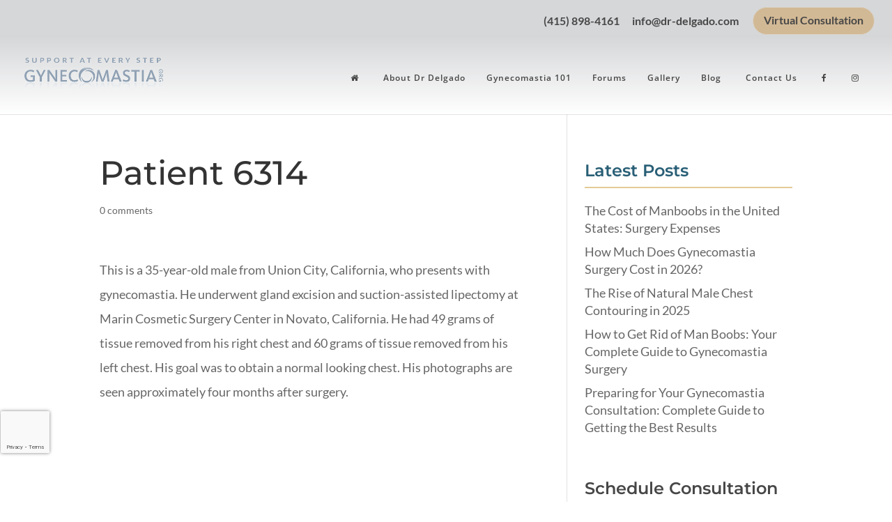

--- FILE ---
content_type: text/html; charset=utf-8
request_url: https://www.google.com/recaptcha/api2/anchor?ar=1&k=6LepkFArAAAAAFEA9A1WjlrCUi56hcisd-5cr2Bp&co=aHR0cHM6Ly93d3cuZ3luZWNvbWFzdGlhLm9yZzo0NDM.&hl=en&v=PoyoqOPhxBO7pBk68S4YbpHZ&size=invisible&anchor-ms=20000&execute-ms=30000&cb=pamrcvo15ooy
body_size: 48975
content:
<!DOCTYPE HTML><html dir="ltr" lang="en"><head><meta http-equiv="Content-Type" content="text/html; charset=UTF-8">
<meta http-equiv="X-UA-Compatible" content="IE=edge">
<title>reCAPTCHA</title>
<style type="text/css">
/* cyrillic-ext */
@font-face {
  font-family: 'Roboto';
  font-style: normal;
  font-weight: 400;
  font-stretch: 100%;
  src: url(//fonts.gstatic.com/s/roboto/v48/KFO7CnqEu92Fr1ME7kSn66aGLdTylUAMa3GUBHMdazTgWw.woff2) format('woff2');
  unicode-range: U+0460-052F, U+1C80-1C8A, U+20B4, U+2DE0-2DFF, U+A640-A69F, U+FE2E-FE2F;
}
/* cyrillic */
@font-face {
  font-family: 'Roboto';
  font-style: normal;
  font-weight: 400;
  font-stretch: 100%;
  src: url(//fonts.gstatic.com/s/roboto/v48/KFO7CnqEu92Fr1ME7kSn66aGLdTylUAMa3iUBHMdazTgWw.woff2) format('woff2');
  unicode-range: U+0301, U+0400-045F, U+0490-0491, U+04B0-04B1, U+2116;
}
/* greek-ext */
@font-face {
  font-family: 'Roboto';
  font-style: normal;
  font-weight: 400;
  font-stretch: 100%;
  src: url(//fonts.gstatic.com/s/roboto/v48/KFO7CnqEu92Fr1ME7kSn66aGLdTylUAMa3CUBHMdazTgWw.woff2) format('woff2');
  unicode-range: U+1F00-1FFF;
}
/* greek */
@font-face {
  font-family: 'Roboto';
  font-style: normal;
  font-weight: 400;
  font-stretch: 100%;
  src: url(//fonts.gstatic.com/s/roboto/v48/KFO7CnqEu92Fr1ME7kSn66aGLdTylUAMa3-UBHMdazTgWw.woff2) format('woff2');
  unicode-range: U+0370-0377, U+037A-037F, U+0384-038A, U+038C, U+038E-03A1, U+03A3-03FF;
}
/* math */
@font-face {
  font-family: 'Roboto';
  font-style: normal;
  font-weight: 400;
  font-stretch: 100%;
  src: url(//fonts.gstatic.com/s/roboto/v48/KFO7CnqEu92Fr1ME7kSn66aGLdTylUAMawCUBHMdazTgWw.woff2) format('woff2');
  unicode-range: U+0302-0303, U+0305, U+0307-0308, U+0310, U+0312, U+0315, U+031A, U+0326-0327, U+032C, U+032F-0330, U+0332-0333, U+0338, U+033A, U+0346, U+034D, U+0391-03A1, U+03A3-03A9, U+03B1-03C9, U+03D1, U+03D5-03D6, U+03F0-03F1, U+03F4-03F5, U+2016-2017, U+2034-2038, U+203C, U+2040, U+2043, U+2047, U+2050, U+2057, U+205F, U+2070-2071, U+2074-208E, U+2090-209C, U+20D0-20DC, U+20E1, U+20E5-20EF, U+2100-2112, U+2114-2115, U+2117-2121, U+2123-214F, U+2190, U+2192, U+2194-21AE, U+21B0-21E5, U+21F1-21F2, U+21F4-2211, U+2213-2214, U+2216-22FF, U+2308-230B, U+2310, U+2319, U+231C-2321, U+2336-237A, U+237C, U+2395, U+239B-23B7, U+23D0, U+23DC-23E1, U+2474-2475, U+25AF, U+25B3, U+25B7, U+25BD, U+25C1, U+25CA, U+25CC, U+25FB, U+266D-266F, U+27C0-27FF, U+2900-2AFF, U+2B0E-2B11, U+2B30-2B4C, U+2BFE, U+3030, U+FF5B, U+FF5D, U+1D400-1D7FF, U+1EE00-1EEFF;
}
/* symbols */
@font-face {
  font-family: 'Roboto';
  font-style: normal;
  font-weight: 400;
  font-stretch: 100%;
  src: url(//fonts.gstatic.com/s/roboto/v48/KFO7CnqEu92Fr1ME7kSn66aGLdTylUAMaxKUBHMdazTgWw.woff2) format('woff2');
  unicode-range: U+0001-000C, U+000E-001F, U+007F-009F, U+20DD-20E0, U+20E2-20E4, U+2150-218F, U+2190, U+2192, U+2194-2199, U+21AF, U+21E6-21F0, U+21F3, U+2218-2219, U+2299, U+22C4-22C6, U+2300-243F, U+2440-244A, U+2460-24FF, U+25A0-27BF, U+2800-28FF, U+2921-2922, U+2981, U+29BF, U+29EB, U+2B00-2BFF, U+4DC0-4DFF, U+FFF9-FFFB, U+10140-1018E, U+10190-1019C, U+101A0, U+101D0-101FD, U+102E0-102FB, U+10E60-10E7E, U+1D2C0-1D2D3, U+1D2E0-1D37F, U+1F000-1F0FF, U+1F100-1F1AD, U+1F1E6-1F1FF, U+1F30D-1F30F, U+1F315, U+1F31C, U+1F31E, U+1F320-1F32C, U+1F336, U+1F378, U+1F37D, U+1F382, U+1F393-1F39F, U+1F3A7-1F3A8, U+1F3AC-1F3AF, U+1F3C2, U+1F3C4-1F3C6, U+1F3CA-1F3CE, U+1F3D4-1F3E0, U+1F3ED, U+1F3F1-1F3F3, U+1F3F5-1F3F7, U+1F408, U+1F415, U+1F41F, U+1F426, U+1F43F, U+1F441-1F442, U+1F444, U+1F446-1F449, U+1F44C-1F44E, U+1F453, U+1F46A, U+1F47D, U+1F4A3, U+1F4B0, U+1F4B3, U+1F4B9, U+1F4BB, U+1F4BF, U+1F4C8-1F4CB, U+1F4D6, U+1F4DA, U+1F4DF, U+1F4E3-1F4E6, U+1F4EA-1F4ED, U+1F4F7, U+1F4F9-1F4FB, U+1F4FD-1F4FE, U+1F503, U+1F507-1F50B, U+1F50D, U+1F512-1F513, U+1F53E-1F54A, U+1F54F-1F5FA, U+1F610, U+1F650-1F67F, U+1F687, U+1F68D, U+1F691, U+1F694, U+1F698, U+1F6AD, U+1F6B2, U+1F6B9-1F6BA, U+1F6BC, U+1F6C6-1F6CF, U+1F6D3-1F6D7, U+1F6E0-1F6EA, U+1F6F0-1F6F3, U+1F6F7-1F6FC, U+1F700-1F7FF, U+1F800-1F80B, U+1F810-1F847, U+1F850-1F859, U+1F860-1F887, U+1F890-1F8AD, U+1F8B0-1F8BB, U+1F8C0-1F8C1, U+1F900-1F90B, U+1F93B, U+1F946, U+1F984, U+1F996, U+1F9E9, U+1FA00-1FA6F, U+1FA70-1FA7C, U+1FA80-1FA89, U+1FA8F-1FAC6, U+1FACE-1FADC, U+1FADF-1FAE9, U+1FAF0-1FAF8, U+1FB00-1FBFF;
}
/* vietnamese */
@font-face {
  font-family: 'Roboto';
  font-style: normal;
  font-weight: 400;
  font-stretch: 100%;
  src: url(//fonts.gstatic.com/s/roboto/v48/KFO7CnqEu92Fr1ME7kSn66aGLdTylUAMa3OUBHMdazTgWw.woff2) format('woff2');
  unicode-range: U+0102-0103, U+0110-0111, U+0128-0129, U+0168-0169, U+01A0-01A1, U+01AF-01B0, U+0300-0301, U+0303-0304, U+0308-0309, U+0323, U+0329, U+1EA0-1EF9, U+20AB;
}
/* latin-ext */
@font-face {
  font-family: 'Roboto';
  font-style: normal;
  font-weight: 400;
  font-stretch: 100%;
  src: url(//fonts.gstatic.com/s/roboto/v48/KFO7CnqEu92Fr1ME7kSn66aGLdTylUAMa3KUBHMdazTgWw.woff2) format('woff2');
  unicode-range: U+0100-02BA, U+02BD-02C5, U+02C7-02CC, U+02CE-02D7, U+02DD-02FF, U+0304, U+0308, U+0329, U+1D00-1DBF, U+1E00-1E9F, U+1EF2-1EFF, U+2020, U+20A0-20AB, U+20AD-20C0, U+2113, U+2C60-2C7F, U+A720-A7FF;
}
/* latin */
@font-face {
  font-family: 'Roboto';
  font-style: normal;
  font-weight: 400;
  font-stretch: 100%;
  src: url(//fonts.gstatic.com/s/roboto/v48/KFO7CnqEu92Fr1ME7kSn66aGLdTylUAMa3yUBHMdazQ.woff2) format('woff2');
  unicode-range: U+0000-00FF, U+0131, U+0152-0153, U+02BB-02BC, U+02C6, U+02DA, U+02DC, U+0304, U+0308, U+0329, U+2000-206F, U+20AC, U+2122, U+2191, U+2193, U+2212, U+2215, U+FEFF, U+FFFD;
}
/* cyrillic-ext */
@font-face {
  font-family: 'Roboto';
  font-style: normal;
  font-weight: 500;
  font-stretch: 100%;
  src: url(//fonts.gstatic.com/s/roboto/v48/KFO7CnqEu92Fr1ME7kSn66aGLdTylUAMa3GUBHMdazTgWw.woff2) format('woff2');
  unicode-range: U+0460-052F, U+1C80-1C8A, U+20B4, U+2DE0-2DFF, U+A640-A69F, U+FE2E-FE2F;
}
/* cyrillic */
@font-face {
  font-family: 'Roboto';
  font-style: normal;
  font-weight: 500;
  font-stretch: 100%;
  src: url(//fonts.gstatic.com/s/roboto/v48/KFO7CnqEu92Fr1ME7kSn66aGLdTylUAMa3iUBHMdazTgWw.woff2) format('woff2');
  unicode-range: U+0301, U+0400-045F, U+0490-0491, U+04B0-04B1, U+2116;
}
/* greek-ext */
@font-face {
  font-family: 'Roboto';
  font-style: normal;
  font-weight: 500;
  font-stretch: 100%;
  src: url(//fonts.gstatic.com/s/roboto/v48/KFO7CnqEu92Fr1ME7kSn66aGLdTylUAMa3CUBHMdazTgWw.woff2) format('woff2');
  unicode-range: U+1F00-1FFF;
}
/* greek */
@font-face {
  font-family: 'Roboto';
  font-style: normal;
  font-weight: 500;
  font-stretch: 100%;
  src: url(//fonts.gstatic.com/s/roboto/v48/KFO7CnqEu92Fr1ME7kSn66aGLdTylUAMa3-UBHMdazTgWw.woff2) format('woff2');
  unicode-range: U+0370-0377, U+037A-037F, U+0384-038A, U+038C, U+038E-03A1, U+03A3-03FF;
}
/* math */
@font-face {
  font-family: 'Roboto';
  font-style: normal;
  font-weight: 500;
  font-stretch: 100%;
  src: url(//fonts.gstatic.com/s/roboto/v48/KFO7CnqEu92Fr1ME7kSn66aGLdTylUAMawCUBHMdazTgWw.woff2) format('woff2');
  unicode-range: U+0302-0303, U+0305, U+0307-0308, U+0310, U+0312, U+0315, U+031A, U+0326-0327, U+032C, U+032F-0330, U+0332-0333, U+0338, U+033A, U+0346, U+034D, U+0391-03A1, U+03A3-03A9, U+03B1-03C9, U+03D1, U+03D5-03D6, U+03F0-03F1, U+03F4-03F5, U+2016-2017, U+2034-2038, U+203C, U+2040, U+2043, U+2047, U+2050, U+2057, U+205F, U+2070-2071, U+2074-208E, U+2090-209C, U+20D0-20DC, U+20E1, U+20E5-20EF, U+2100-2112, U+2114-2115, U+2117-2121, U+2123-214F, U+2190, U+2192, U+2194-21AE, U+21B0-21E5, U+21F1-21F2, U+21F4-2211, U+2213-2214, U+2216-22FF, U+2308-230B, U+2310, U+2319, U+231C-2321, U+2336-237A, U+237C, U+2395, U+239B-23B7, U+23D0, U+23DC-23E1, U+2474-2475, U+25AF, U+25B3, U+25B7, U+25BD, U+25C1, U+25CA, U+25CC, U+25FB, U+266D-266F, U+27C0-27FF, U+2900-2AFF, U+2B0E-2B11, U+2B30-2B4C, U+2BFE, U+3030, U+FF5B, U+FF5D, U+1D400-1D7FF, U+1EE00-1EEFF;
}
/* symbols */
@font-face {
  font-family: 'Roboto';
  font-style: normal;
  font-weight: 500;
  font-stretch: 100%;
  src: url(//fonts.gstatic.com/s/roboto/v48/KFO7CnqEu92Fr1ME7kSn66aGLdTylUAMaxKUBHMdazTgWw.woff2) format('woff2');
  unicode-range: U+0001-000C, U+000E-001F, U+007F-009F, U+20DD-20E0, U+20E2-20E4, U+2150-218F, U+2190, U+2192, U+2194-2199, U+21AF, U+21E6-21F0, U+21F3, U+2218-2219, U+2299, U+22C4-22C6, U+2300-243F, U+2440-244A, U+2460-24FF, U+25A0-27BF, U+2800-28FF, U+2921-2922, U+2981, U+29BF, U+29EB, U+2B00-2BFF, U+4DC0-4DFF, U+FFF9-FFFB, U+10140-1018E, U+10190-1019C, U+101A0, U+101D0-101FD, U+102E0-102FB, U+10E60-10E7E, U+1D2C0-1D2D3, U+1D2E0-1D37F, U+1F000-1F0FF, U+1F100-1F1AD, U+1F1E6-1F1FF, U+1F30D-1F30F, U+1F315, U+1F31C, U+1F31E, U+1F320-1F32C, U+1F336, U+1F378, U+1F37D, U+1F382, U+1F393-1F39F, U+1F3A7-1F3A8, U+1F3AC-1F3AF, U+1F3C2, U+1F3C4-1F3C6, U+1F3CA-1F3CE, U+1F3D4-1F3E0, U+1F3ED, U+1F3F1-1F3F3, U+1F3F5-1F3F7, U+1F408, U+1F415, U+1F41F, U+1F426, U+1F43F, U+1F441-1F442, U+1F444, U+1F446-1F449, U+1F44C-1F44E, U+1F453, U+1F46A, U+1F47D, U+1F4A3, U+1F4B0, U+1F4B3, U+1F4B9, U+1F4BB, U+1F4BF, U+1F4C8-1F4CB, U+1F4D6, U+1F4DA, U+1F4DF, U+1F4E3-1F4E6, U+1F4EA-1F4ED, U+1F4F7, U+1F4F9-1F4FB, U+1F4FD-1F4FE, U+1F503, U+1F507-1F50B, U+1F50D, U+1F512-1F513, U+1F53E-1F54A, U+1F54F-1F5FA, U+1F610, U+1F650-1F67F, U+1F687, U+1F68D, U+1F691, U+1F694, U+1F698, U+1F6AD, U+1F6B2, U+1F6B9-1F6BA, U+1F6BC, U+1F6C6-1F6CF, U+1F6D3-1F6D7, U+1F6E0-1F6EA, U+1F6F0-1F6F3, U+1F6F7-1F6FC, U+1F700-1F7FF, U+1F800-1F80B, U+1F810-1F847, U+1F850-1F859, U+1F860-1F887, U+1F890-1F8AD, U+1F8B0-1F8BB, U+1F8C0-1F8C1, U+1F900-1F90B, U+1F93B, U+1F946, U+1F984, U+1F996, U+1F9E9, U+1FA00-1FA6F, U+1FA70-1FA7C, U+1FA80-1FA89, U+1FA8F-1FAC6, U+1FACE-1FADC, U+1FADF-1FAE9, U+1FAF0-1FAF8, U+1FB00-1FBFF;
}
/* vietnamese */
@font-face {
  font-family: 'Roboto';
  font-style: normal;
  font-weight: 500;
  font-stretch: 100%;
  src: url(//fonts.gstatic.com/s/roboto/v48/KFO7CnqEu92Fr1ME7kSn66aGLdTylUAMa3OUBHMdazTgWw.woff2) format('woff2');
  unicode-range: U+0102-0103, U+0110-0111, U+0128-0129, U+0168-0169, U+01A0-01A1, U+01AF-01B0, U+0300-0301, U+0303-0304, U+0308-0309, U+0323, U+0329, U+1EA0-1EF9, U+20AB;
}
/* latin-ext */
@font-face {
  font-family: 'Roboto';
  font-style: normal;
  font-weight: 500;
  font-stretch: 100%;
  src: url(//fonts.gstatic.com/s/roboto/v48/KFO7CnqEu92Fr1ME7kSn66aGLdTylUAMa3KUBHMdazTgWw.woff2) format('woff2');
  unicode-range: U+0100-02BA, U+02BD-02C5, U+02C7-02CC, U+02CE-02D7, U+02DD-02FF, U+0304, U+0308, U+0329, U+1D00-1DBF, U+1E00-1E9F, U+1EF2-1EFF, U+2020, U+20A0-20AB, U+20AD-20C0, U+2113, U+2C60-2C7F, U+A720-A7FF;
}
/* latin */
@font-face {
  font-family: 'Roboto';
  font-style: normal;
  font-weight: 500;
  font-stretch: 100%;
  src: url(//fonts.gstatic.com/s/roboto/v48/KFO7CnqEu92Fr1ME7kSn66aGLdTylUAMa3yUBHMdazQ.woff2) format('woff2');
  unicode-range: U+0000-00FF, U+0131, U+0152-0153, U+02BB-02BC, U+02C6, U+02DA, U+02DC, U+0304, U+0308, U+0329, U+2000-206F, U+20AC, U+2122, U+2191, U+2193, U+2212, U+2215, U+FEFF, U+FFFD;
}
/* cyrillic-ext */
@font-face {
  font-family: 'Roboto';
  font-style: normal;
  font-weight: 900;
  font-stretch: 100%;
  src: url(//fonts.gstatic.com/s/roboto/v48/KFO7CnqEu92Fr1ME7kSn66aGLdTylUAMa3GUBHMdazTgWw.woff2) format('woff2');
  unicode-range: U+0460-052F, U+1C80-1C8A, U+20B4, U+2DE0-2DFF, U+A640-A69F, U+FE2E-FE2F;
}
/* cyrillic */
@font-face {
  font-family: 'Roboto';
  font-style: normal;
  font-weight: 900;
  font-stretch: 100%;
  src: url(//fonts.gstatic.com/s/roboto/v48/KFO7CnqEu92Fr1ME7kSn66aGLdTylUAMa3iUBHMdazTgWw.woff2) format('woff2');
  unicode-range: U+0301, U+0400-045F, U+0490-0491, U+04B0-04B1, U+2116;
}
/* greek-ext */
@font-face {
  font-family: 'Roboto';
  font-style: normal;
  font-weight: 900;
  font-stretch: 100%;
  src: url(//fonts.gstatic.com/s/roboto/v48/KFO7CnqEu92Fr1ME7kSn66aGLdTylUAMa3CUBHMdazTgWw.woff2) format('woff2');
  unicode-range: U+1F00-1FFF;
}
/* greek */
@font-face {
  font-family: 'Roboto';
  font-style: normal;
  font-weight: 900;
  font-stretch: 100%;
  src: url(//fonts.gstatic.com/s/roboto/v48/KFO7CnqEu92Fr1ME7kSn66aGLdTylUAMa3-UBHMdazTgWw.woff2) format('woff2');
  unicode-range: U+0370-0377, U+037A-037F, U+0384-038A, U+038C, U+038E-03A1, U+03A3-03FF;
}
/* math */
@font-face {
  font-family: 'Roboto';
  font-style: normal;
  font-weight: 900;
  font-stretch: 100%;
  src: url(//fonts.gstatic.com/s/roboto/v48/KFO7CnqEu92Fr1ME7kSn66aGLdTylUAMawCUBHMdazTgWw.woff2) format('woff2');
  unicode-range: U+0302-0303, U+0305, U+0307-0308, U+0310, U+0312, U+0315, U+031A, U+0326-0327, U+032C, U+032F-0330, U+0332-0333, U+0338, U+033A, U+0346, U+034D, U+0391-03A1, U+03A3-03A9, U+03B1-03C9, U+03D1, U+03D5-03D6, U+03F0-03F1, U+03F4-03F5, U+2016-2017, U+2034-2038, U+203C, U+2040, U+2043, U+2047, U+2050, U+2057, U+205F, U+2070-2071, U+2074-208E, U+2090-209C, U+20D0-20DC, U+20E1, U+20E5-20EF, U+2100-2112, U+2114-2115, U+2117-2121, U+2123-214F, U+2190, U+2192, U+2194-21AE, U+21B0-21E5, U+21F1-21F2, U+21F4-2211, U+2213-2214, U+2216-22FF, U+2308-230B, U+2310, U+2319, U+231C-2321, U+2336-237A, U+237C, U+2395, U+239B-23B7, U+23D0, U+23DC-23E1, U+2474-2475, U+25AF, U+25B3, U+25B7, U+25BD, U+25C1, U+25CA, U+25CC, U+25FB, U+266D-266F, U+27C0-27FF, U+2900-2AFF, U+2B0E-2B11, U+2B30-2B4C, U+2BFE, U+3030, U+FF5B, U+FF5D, U+1D400-1D7FF, U+1EE00-1EEFF;
}
/* symbols */
@font-face {
  font-family: 'Roboto';
  font-style: normal;
  font-weight: 900;
  font-stretch: 100%;
  src: url(//fonts.gstatic.com/s/roboto/v48/KFO7CnqEu92Fr1ME7kSn66aGLdTylUAMaxKUBHMdazTgWw.woff2) format('woff2');
  unicode-range: U+0001-000C, U+000E-001F, U+007F-009F, U+20DD-20E0, U+20E2-20E4, U+2150-218F, U+2190, U+2192, U+2194-2199, U+21AF, U+21E6-21F0, U+21F3, U+2218-2219, U+2299, U+22C4-22C6, U+2300-243F, U+2440-244A, U+2460-24FF, U+25A0-27BF, U+2800-28FF, U+2921-2922, U+2981, U+29BF, U+29EB, U+2B00-2BFF, U+4DC0-4DFF, U+FFF9-FFFB, U+10140-1018E, U+10190-1019C, U+101A0, U+101D0-101FD, U+102E0-102FB, U+10E60-10E7E, U+1D2C0-1D2D3, U+1D2E0-1D37F, U+1F000-1F0FF, U+1F100-1F1AD, U+1F1E6-1F1FF, U+1F30D-1F30F, U+1F315, U+1F31C, U+1F31E, U+1F320-1F32C, U+1F336, U+1F378, U+1F37D, U+1F382, U+1F393-1F39F, U+1F3A7-1F3A8, U+1F3AC-1F3AF, U+1F3C2, U+1F3C4-1F3C6, U+1F3CA-1F3CE, U+1F3D4-1F3E0, U+1F3ED, U+1F3F1-1F3F3, U+1F3F5-1F3F7, U+1F408, U+1F415, U+1F41F, U+1F426, U+1F43F, U+1F441-1F442, U+1F444, U+1F446-1F449, U+1F44C-1F44E, U+1F453, U+1F46A, U+1F47D, U+1F4A3, U+1F4B0, U+1F4B3, U+1F4B9, U+1F4BB, U+1F4BF, U+1F4C8-1F4CB, U+1F4D6, U+1F4DA, U+1F4DF, U+1F4E3-1F4E6, U+1F4EA-1F4ED, U+1F4F7, U+1F4F9-1F4FB, U+1F4FD-1F4FE, U+1F503, U+1F507-1F50B, U+1F50D, U+1F512-1F513, U+1F53E-1F54A, U+1F54F-1F5FA, U+1F610, U+1F650-1F67F, U+1F687, U+1F68D, U+1F691, U+1F694, U+1F698, U+1F6AD, U+1F6B2, U+1F6B9-1F6BA, U+1F6BC, U+1F6C6-1F6CF, U+1F6D3-1F6D7, U+1F6E0-1F6EA, U+1F6F0-1F6F3, U+1F6F7-1F6FC, U+1F700-1F7FF, U+1F800-1F80B, U+1F810-1F847, U+1F850-1F859, U+1F860-1F887, U+1F890-1F8AD, U+1F8B0-1F8BB, U+1F8C0-1F8C1, U+1F900-1F90B, U+1F93B, U+1F946, U+1F984, U+1F996, U+1F9E9, U+1FA00-1FA6F, U+1FA70-1FA7C, U+1FA80-1FA89, U+1FA8F-1FAC6, U+1FACE-1FADC, U+1FADF-1FAE9, U+1FAF0-1FAF8, U+1FB00-1FBFF;
}
/* vietnamese */
@font-face {
  font-family: 'Roboto';
  font-style: normal;
  font-weight: 900;
  font-stretch: 100%;
  src: url(//fonts.gstatic.com/s/roboto/v48/KFO7CnqEu92Fr1ME7kSn66aGLdTylUAMa3OUBHMdazTgWw.woff2) format('woff2');
  unicode-range: U+0102-0103, U+0110-0111, U+0128-0129, U+0168-0169, U+01A0-01A1, U+01AF-01B0, U+0300-0301, U+0303-0304, U+0308-0309, U+0323, U+0329, U+1EA0-1EF9, U+20AB;
}
/* latin-ext */
@font-face {
  font-family: 'Roboto';
  font-style: normal;
  font-weight: 900;
  font-stretch: 100%;
  src: url(//fonts.gstatic.com/s/roboto/v48/KFO7CnqEu92Fr1ME7kSn66aGLdTylUAMa3KUBHMdazTgWw.woff2) format('woff2');
  unicode-range: U+0100-02BA, U+02BD-02C5, U+02C7-02CC, U+02CE-02D7, U+02DD-02FF, U+0304, U+0308, U+0329, U+1D00-1DBF, U+1E00-1E9F, U+1EF2-1EFF, U+2020, U+20A0-20AB, U+20AD-20C0, U+2113, U+2C60-2C7F, U+A720-A7FF;
}
/* latin */
@font-face {
  font-family: 'Roboto';
  font-style: normal;
  font-weight: 900;
  font-stretch: 100%;
  src: url(//fonts.gstatic.com/s/roboto/v48/KFO7CnqEu92Fr1ME7kSn66aGLdTylUAMa3yUBHMdazQ.woff2) format('woff2');
  unicode-range: U+0000-00FF, U+0131, U+0152-0153, U+02BB-02BC, U+02C6, U+02DA, U+02DC, U+0304, U+0308, U+0329, U+2000-206F, U+20AC, U+2122, U+2191, U+2193, U+2212, U+2215, U+FEFF, U+FFFD;
}

</style>
<link rel="stylesheet" type="text/css" href="https://www.gstatic.com/recaptcha/releases/PoyoqOPhxBO7pBk68S4YbpHZ/styles__ltr.css">
<script nonce="7vQ_gXnes_33IfhkM9UveA" type="text/javascript">window['__recaptcha_api'] = 'https://www.google.com/recaptcha/api2/';</script>
<script type="text/javascript" src="https://www.gstatic.com/recaptcha/releases/PoyoqOPhxBO7pBk68S4YbpHZ/recaptcha__en.js" nonce="7vQ_gXnes_33IfhkM9UveA">
      
    </script></head>
<body><div id="rc-anchor-alert" class="rc-anchor-alert"></div>
<input type="hidden" id="recaptcha-token" value="[base64]">
<script type="text/javascript" nonce="7vQ_gXnes_33IfhkM9UveA">
      recaptcha.anchor.Main.init("[\x22ainput\x22,[\x22bgdata\x22,\x22\x22,\[base64]/[base64]/[base64]/[base64]/[base64]/UltsKytdPUU6KEU8MjA0OD9SW2wrK109RT4+NnwxOTI6KChFJjY0NTEyKT09NTUyOTYmJk0rMTxjLmxlbmd0aCYmKGMuY2hhckNvZGVBdChNKzEpJjY0NTEyKT09NTYzMjA/[base64]/[base64]/[base64]/[base64]/[base64]/[base64]/[base64]\x22,\[base64]\x22,\x22JsKzQcKDwpfCnioDYgLCrWDDpXksw6wKw5nDqCtGYntRDcKKw4pMw7dCwrIYw57DrSDCrQfClsKKwq/DjCg/ZsKuwpHDjxkSVsO7w47DosKXw6vDolrCq1NUXMOfFcKnGMKxw4fDn8KIHxl4wp7CtsO/dmoXKcKRFivCvWgAwr5CUXVCaMOhSlPDk03CrcO4FsOVVRjClFIfU8KscsKow6jCrlZQVcOSwpLCpMKOw6fDnh5jw6JwAMOWw44XCHfDox1tM3JLw6AmwpQVa8OuKjdrV8KqfXPDtUg1V8OYw6Mkw5/CscOdZsKpw67DgMKywroRBTvCssKMwrDCqkHCrGgIwoA8w7diw4XDtGrCpMOqN8Krw6ImPsKpZcKrwpN4FcOjw61bw77Dr8K3w7DCvxDCm0RuV8OTw780KxDCjMKZOsKKQMOMbQsNIXfCtcOmWQEXfMOabsOew5p+FGzDtnUpGiR8wqdNw7wzVcKTYcOGw5LDhj/[base64]/Dp0TCncKww7vCggE7FMKPwohqPyjDkMKsNlzDisOuJEV/QCTDlV3Culp0w7QJZ8KZX8Onw6nCicKiI0vDpMOJwrbDhsKiw5dXw4VFYsKqwq7ChMKTw6TDmFTCt8KMJRx7amPDgsOtwoQyGTQqwqfDpEtFR8Kww6MjQMK0TG/ClS/[base64]/[base64]/DksKnw73Dnz3CjcOUw5FuXljDvXTCtW1VwqcfUMOVbsO1wrlBf28cVcOXwptxf8KGQyvDtxHDujcNJwoVecKUwqlkScKrwp1Vwq92w6TCnmVBwrZnbjXDt8ODW8O8JiTDnD9FOnjDqk7CjcOEfcO/HRMmaXPDkMOLwoPDtRHDgjJrwqbDoi7DjMKlw57Dg8OuIMO0w77DhMKPYCs2H8Kdw5LDo3NiwqnDsUXDr8KGLWjDnWV7YUkOw6nCnnnCt8KRwrDDuntBwqQHw45TwoJldErDjQvDosKZw6HDrsKzasK4X3pEfynCgMK5GA/CpX9cwpnCiFJXw5A6MwQ7ViNrw6PCosORO1YWwrXCoW0aw7Eswp/ChMO/[base64]/CnsKhIMOEMMO6woDCuAXCnlAZw77DoRjDsjtVwpTCoC0Fw7ZNAXwew7kjw5NUB0rDszzCkMKYw4HCtE3CtcKiGMOLDmB+OsKzE8Omwr7Dk1jCjcO6KMKIGBjCpcKXwqjDgsKVID/CosOqXMKTwpV/woTDnMOrwqDCi8OHZjXChHTCs8Kmw54Kwq7CiMKDBiMjAHtgwqfCg2dkEQLCrXdLwqnDg8KQw7s9C8O7w7x0wr91wqE0TwXCpcKvwp1UecKnwpwEesKwwoRDwq/[base64]/[base64]/DvyMwRXTDpzseMTVCdcKJai/[base64]/[base64]/Cq8KFPsObN1N/NTBYSsKFTcK6woJ1ZWHDqcKpwrg8Fwo8w6wUVwDCtmXDtlsbw4PChcKYDiXDln10TMO+JsOCw53DjFQmw4BIwp3CqBV9F8Olwo/CgMOlwrzDo8K4wrlOPcKrwqBCwoDDoSFSW2gMDMKNwrfDq8O+woTCgcOJa3EZIwlEE8KbwoZLw7VMwp/[base64]/CncO8PhHCtcOtw6d+woHCqEABZjTCmlvDt8Kuw5XClMK4GMK8w7ltHsOyw7/Cj8OoGBbDiFDDrXZ/wr3DpibCocKKLy5YB0XCgMOfQcKkYwfChCjCg8OhwoETwojCrAPDiHdww6/DqErCvjLCnsKXUMKNwpbChlgOLkLDj2dbIcOBYcKOd1EmH0HDm1QXUEXCnhkBw7powpXCqsO0dcOWwqPChcOTwo3Cs3txD8KeRm7Cslo8w5/[base64]/Ch8OARMKlWsO9wrFufxbCpDpCecKEQMOGQ8O6wr5Rd3XChcOBEMKow5XDp8KGw4sPO1Juw7nCqcOcB8O3wowHX3TDhiXCksOdVsOQB2YJw6fDv8KFw6E8XMOUwr5BK8OJw7xKAcKuw4AaC8KXQ2krwrcZwpjCvcKuwqTDh8KydcOowq/Cu31jw6bCl0zCscK7QcKREsKewpcDV8OjNMKKw5ZzVcOUw7HCqsKGXXgHw7pQVcORwoBhw51lwprDvTXCs13CpcKZwpDCvsKpwqnDmSrCjMKNwqrDrMOTeMKnQmQefGxqOkfCl1Eew7/Ch17ClcOIUiMmWsKgAQLDmwnCt2bDu8OTbMKHdhPDjcKMZxrCqsOFIcO3RUnCrVTDigbDqzVMfMKkw69Uw7rCnsOnw4nCpgjCoAhyTzFTCDMHb8KxNyZTw7fDqMKbNSk2BMOWCH1fwq/[base64]/Dr3JvVjjCksKsw4zCr8OjS3PDqmzCpybDvCLCkcOvYsKiOcKuwoAIFsOfw4VQb8Ouwq41Z8K0w4RQUWRwS2TCqsOfFB3ClQfDjGnDgRrCpEpsGcKragwgw4TDp8K3w6x/wrZNGMOdXD3DmQXCt8Ksw4pARVzDt8O2wp8jcMO9wpnDtcKkTMOxwozDmyo0wonDl20mI8O4wrHCl8OWM8K7MsOTwowuP8KCw5J/VcO9wrHDrQTCm8KdN2TDo8KVVsO5bMKGw7rDh8KUXxzDosK9wpjClMOddsKfwprDrcOaw6dOwpE7LjQbw591Q1opeX/DjmbDp8O9HMKbXMO5w5YXWsORF8KVwpsDwqPCjcKYw6TDrhbCtMK4WMKxPghJY0HDicOEAsKWw5rDlsK1wpBPw7DDpCM1DE/CvQ44Wh4kJ0tbw5JoD8O3wr1uEQ7CqBDDicKHwrlOwqVKHsK6KR/Dh1k9LcKvfxx9w6nCqcOXWcK1WGcFwq9xD3fCisONY13DuDdMw6/DvMKCw6sUw6zDg8KFVMOibkPDoWzCkcOMwqvCrGQDwqLDssOkwqHDtx0ewoVUw6MrfcKyGcKgwp3Dskthw5Fjwr/DrHQYw53DucOXQDbDi8KLA8KeXkUNLXPDjTBOwqHCosOHVMOVw7vDlcKNIF8Aw51+w6AQK8OeZMKMOGRZPMO1SFEIw7M1VMOqw4zCm3gWdsKuOcKWBsKAwq8FwqgAw5DCm8OXw7PCjhAidUHCmsKxw7QIw7ofGSfCjjjDocORKj/[base64]/CsMKueEUnw7RxZjzCmmJDwoV/PcKVwr5iDcOwbD7CljldwqY8w6HDs2Ntw5xPKMObZHLCuAfDrEZUO0dvwrpswpXDjU9hw5liw6t7aA7CqsOTPMKXwqnClwoCbgQoMyrDvMO3w5jDssOHw6J6O8KidGdsw4nDlQsmwprDjcKpOT/DscKzwqYbPHPClAMRw5xzwp/DnHYDUcO7Tn1uw6goBMKGw6skwrtaH8O8TMOpw4hbBwrDqHvCi8KRD8KoHcKXdsK5wozCjsK2wrIVw7HDlEYtw53DjTHCt0RBw4EVMsORJiHCgMKkwrzDisOpeMOHcMONJ2k2wrU7w78WJcO3w6/Dt1rDmSBoEMKREcK8wrPClMK1wofCpcOpwrzCs8KCV8OZPRswDMK/[base64]/CiR3CqSUFwrgkwppPdcKDUsKROxbChANJX8KZwrzDiMKxw6PDpMKEw7PDjQHCrXzDhMKSw6/CnMKdw5vCnTLDhcK3PsKtTnjDu8Oawq3Co8OHw5TCjcO6wp4JYcK0wplkCS4rwq1rwoAMCcKowq3DmUTDtcO/w5bDjMO2EwMVw5EBwpHDr8Owwp0cTsK2OF/Dq8OKw6LClMOYw4jCqy3DmBrCnMO5w5DCrsOtwo8Gwo1uAsOMwpcjwqd+Y8ODwp4+UMOJw4VqTMK8wptmw7pEw5zCjxjDng3CpnfCmcK+LsKiw6d9wp7DksOSAcOjPh4CVsOoeQAqaMK7C8ONQMOYIMKBwoXDl2fChcKqw7DCmnHCuQ9yKWDCpi1Jw78xw5dkw5/DkBnDgyvDksKvHMOrwqwSwoDDs8K2w6LCvDtiUMOsD8Khw6PCpsKiHhFwF2rCjnNQwqXDu2Vxw5/Cq0jCon0Kw588T1vDiMOyw54rwqDDtmNZQcK1HMOWQ8KwVw8GGcOvcsKZwpZ3SVvCkkzDjcOYXU1PZAliwpNAFMKww59Lw7jCo1FLw5fDkjzDgsOSw73DrhvDnjnDlhw7wrDDsTAIG8OQe2/[base64]/[base64]/Dl8KWRcK1wp40FsKtwoQtwq7ChsKDwogfMsOBIMKgYMOuw5dPw5RZw5BDw6HCuCsUw5nCv8Kow5lgA8K8BhrCr8KccSDDklvDjMOowrPDojc3w6fCn8OcV8KqY8OcwqwnRGRgw4rDncOzwqsUaEnCkcKCwpLCnm0Qw7DDscKgc1LDtsKFBx/Cn8OsHh/Cm2wbwr7CkiTDjGtRw5FqZcKnMmZ4woPCp8ORw4/Dq8OKw5bDpX8QLsKCw5XDq8KeNFBhw5fDqGVFw7rDtUUKw7vDh8ODLETDiHPClsK5BkV9w6rCssOrw7YBwrzCsMO3wpxfw5rCkcKhL39FSTNXbMKDw5vDsEMcw7oSO3bDs8O/aMObHsOmeSVFwoLDvzF1wp7CrA/[base64]/[base64]/d8K7fS1zMSbCiQotWDbCgMKmwonClmbDt07DtMONwrzDtSfDgz7Cp8ODCMKvJcKBwoTCsMO3P8KJV8OFw5vCnh3Dm0TCkUIOw6HCu8OVBQx2wpfDlSNbw6Edw5NEwrtcVXYXwodQw41PcXxUJk3DszfDjsOcVGRgwo8dHyvCrG0reMK2GMO0w6zCly/[base64]/wr1BwoXDoMOTw617wpRewp3CqVJsbDTCt8OzAAZTw6zCp8K0ARl+wrLCkHPCgBsGDx7CqmsnOBrDvGzChj8ME23CksO7w7nCsg/[base64]/[base64]/[base64]/DrWkYw4ttOHDCjMOjwpwhZ8OSdsK/HHdMw43DhHQLw6xCWnjDkcOkIjhIwpN9w5jCvcOFw645wq/CpsOIfsO/w4AAKxguDRB8VcO3YcOCwr8Ywqkkw7ZrZcO2ZBlvCz0Tw5rDrWrDtcOjDFEJV2Mmw6TCoVgdX2tnF0jCh3vCsysjWlhWwqvDhHbCgjFHWDwLUXsjG8Kyw7UyfhLCk8KYwq8nw50PW8OaHMOzOxpVLMK6woJQwrlmw5rCvcO/a8OmMy3DssOZJcKhwr/ChydPw4nCrEfCuyvCr8ONwr/DqcOXw59gw4QbMCIxwqUafDVHwrjDtcOXNMOJw57Cv8KWwpwtOsKvTwBtw7srAcK7wrgOwo9IIMKfw6AEwoUfwrrCtcOKPS/DpCvChcO4w7DCvnNGPMOCwq7DlygTNHXDmmUVw70yF8O6w7xMX1HDnMKOSRwYw6hWTcORw73DpcKZH8KwYMKzwrnDp8O9eTNgw69Ca8KQdcOHwqjDvl7CjMOLw73CnjILUcOiJBHCoRknw6JqbS1qwrvCuAkdw7/CosKhwpAyWMOiw7vDgsK/[base64]/Dl8OIw5NQw63DvifCuVgVwpgqw7RyesKkVsOAw7pywoV8wp/CtlTDv00Lw7nDpQHCrFLDnhsqwp7DrMOjw4YEUynDhUvDvcKaw54/w57DoMKdwpHCumvCr8OVw6bDv8Ovw7cPFx/[base64]/[base64]/wosES8OqwrLCnx/Cu110D8KPbMKgwpo5PEQ5UwwEUsK2woHCo2PDusKPworCngA4ODEXfBBxw50hw5nCh1VkwpXDnzrCg2fDnsOvL8OUFcKOwqBoJwTDu8KuNFrDmMKDw4LDuDDCslkswoXDvyIIwqvCvxzDqsO3wpFkwqrDk8KDw7sbwrsmwp15w5FnJ8KYAsO6EG/Du8OlA3oQIsO+wpc8wrDClkfClENtw5/Dv8Kqwr48JsK5dWTDs8O0FMOxWC3DtF3DtsKJcwVtAmXDgMOZRETCucOawqPDvyHCvBrDlcKTwp1GERJWIMO+d2N4w5gXw79uUsKVw75ZdGfDnMODwozDmsKSYsOowohORSHCtlHCncO+TcOyw7vDv8KqwpbCkMObwpjDr0FQwpI6WG/[base64]/BS07bsOaw7TDm1DCiz3DusK+w63DocOEwpoUw7QyOinDilbCuWPDnSLDh17Cg8OcO8K+X8K0w5zDtmw5QXzCqcO4wpVcw5wGUBfCsAY/LQRvwoVlBT9Ew5QMw4/DjsOPwpFfY8KIw7lYDUZhRVTDtMKKE8OBXMOTeSRrwrUJAsK7e0oHwostw44nw4rDr8KEwr0vKi/DgcKPw5DDsTkDCm1hNsK7CmzDp8Kqwq12UMKxKmo5FMObUsOgwqURIWERfMOIXzbDlCjCiMKiw6XCvcOmdsOBwp4Nw7XDlMKOBmXCn8KPaMOrfAFLW8OZKWjCizJEw7DDhz7DolTCjg/Dog7DrnQYwpjDiDfDvsKkZBcMdcKwwoBCwqV/w6/[base64]/CucOQcmDClU4Dwo3ChMOiwrfCh8KdCThsw59HwrrDuWssAcOaw6bCijo9wql4w4kcSsOMwq/DjGcNT0lHLMKHP8K5w7Q7GsKkAnXDj8KSDsOfCMKWwpIPT8OWe8KPw4dVaR/CpmPDtRpiw5VOcnjDgcK7U8KwwoU5UcKxSMKeNljDs8OhZMKLw5rCmcK+ZUlgwqJHwrLDsmlLwpfDth1WwprCoMK7AExCCBU9ZcOWOWTCjBtHXCl6HxnCiSvCssOxLmE/w6VPGcOMEMK3XMOqwodOwpLDqht5JQbCtjt9VCdiw6JRcQnCicOzaknCvHZVwqsUNSAjw6bDl8Osw57CuMOuw5NAw5bCsRphw5/DjMO0w4/[base64]/CjcKLbcKRwpDDjsKhHS/ClcKiBAzCtcKhw6zCosKywqkySMKNwqk2GTzChyjCin7CpMOPccK1KsOcY2BYwqbDii9QwpfCjgBtXcOaw6YyGF4Ew5zDnMOCJcKIKB0oUXPCjsKYw49nw6bDoHTClkLCiCPCpGkvwo/Cs8Kow68kfMKzw4fClsOHwrtpQMOtw5bCqcK4E8OVR8OdwqBePAsbwqTDl37CicOnRcO+wp0Fw7dSQ8KkUsO6w7Vgw4ImFAnCvTgtw5LCqg4aw703PDrCtcKQw4/CvEXCiTR2ZsOZXT/[base64]/woHCtMKPwpJEdsKKZcOnUSnCgsO1w7wFw7tYOn52Z8KDwrwgw5ghw4Q+M8K+w4ozwrdFbMOsH8OUw7I+wp/CqXTCqMKGw5jDscOxPBhiK8OZWWrDr8Kkw6Qyw6TDkcOQS8K9wpjDqMKQwoInacOSwpQ+aWDDtS86IcK2w6PDs8K2w7AnZSLDkSnDrMKeegvDpm18VMKle3/[base64]/CrMKWwpw5wq4+dltFUMKHw4sJJ3BLwrbChBIkw43DucOMKQgswpVkw7HDvMOIRcOpw6/CjTwew5nDusKkFUnCssOtw6PCnR8pHnxHw7VyCMKjdCDCiSfDqsK4D8KFHsK8wpvDiw3CkcOra8KSwrbChcKYOMKawoptw7LDrxBec8KPw7pmFhPCl23DpcKDwqzDh8Obw7h6wr/CmQBZPMOcw6ZUwqV7wqosw7XCucKCB8KhwrPDksKJXUw3SzXDnU94CcKVwqMAd3EoUkfDqgXDlcKRw7gqFsKew7RPXcOlw4LDrcKWW8Kowr5Owq5Ywo3Cg0LCoirDiMORBcK+csKoworDompQcysEwojChsKBfcOTwqheAsOxfQPCn8K/w4HDlAHCuMKswpLCnMONEMOQbzpVasK+GiUXwoJSw5nCo0xTwpJDw7YcQxXDsMKtw7BoEsKOwpDCpi5Ra8Obw7HDvGXClwsJw5snwpI/[base64]/DscOSJiHCkA8ww6TDqsKCMcOcw6hKw67DmsOgHB1gacONw7vCr8KEQ1Q+ScKrwpB5wrjDu0nCisO/wo4HVcKWP8OPHMK5wqrCjcO1RGJLw4k1w543wpXCll/Cm8KED8K9w5PDlD5ZwqBtwp8wwr5SwrrDhG3DoXLCn3pQw7nCg8ORwqzDv2vCgMO9w5PDplfCnzzCvDTDj8OLVhbDgR7Dr8OfwpHCh8KZAcKrQMKpM8OTAMO5w6/CicOOwrvCpUMtNWA+TD5MUsOYAMOrw4TDhcONwqh5wrXDvUw/[base64]/CjFtXQngcUXzDuCbDsiPCoD/[base64]/Co2TDssK7w4vCnsOUZMOIwpXClMOIAMKnwp/DvMOkfsOmw65oK8KGwr/[base64]/[base64]/[base64]/N8Opw5/Dj8KPH8Ktw71OWHPCpWrDrifCisO0w418BHTCsRjCr1l2wql7w7lrw6hCM0NawqYQNsOUw5F+wq18BQLCksOCw7bDnsKkwok0Xi/Dtzk3HcO/[base64]/wpfClsO6fMKOYsOZw5w7EcOPMsKdw4o1IHnDqVfDgMO9w4zDjFccI8Kxw5UWUEkYQjw0w7bCtFXClzguLHrDplLCnsOww5jDmMOPw6zCh2dowrbDq1/DrsO/[base64]/Cv8OAw6VRw63CusK6wpTClcOgw4V/MgPDjcOINcKmw6bCnWM2wqTDpw4jw4MNw71DCcK8w6dDw6pwwqrDjTVPwqLDhMOGdlDDjw8IFWIvwrRca8K5RQdEw5oZw7bCtcOrA8KvGMOPeB7Dh8KWPR3CoMK6IEhlH8Omw6PCuhTDs2xkHMKtTRrCncKaYWIeQMKHwpvDusOQFRJ/wozDk0TDlMKbwr3DksOfw4IHw7PDph8nw7ZKwqNvw4UdUSbCs8KAwpExwqAnL0AJw5A7NsOHw4HDiCBFP8OiUsOMLsK8w6LCisOuWMK5ccKmw5DCoH7DgX3Cs2LCqsK+wqbDtMKZGmvCrW1oa8KawrDComEGdUNMOFdgQ8KnwoEXFkNYJnE/woAWwoJQwoYsNMOxw7oTDMKVwpcPwp7CncOyGFdSNjrCnjdMw4/Cs8KLbj4MwqpuNcOMw5HCg1jDvScJw7wPCsOZQsKlJGjDhR/DjsOCwrDDi8OGZUQBS2tNw40Dw7gYw6XDucO7Ck/[base64]/Cjn51w4RZwrrCgWTDjXZMN3rDvsOSW2bDhVsow6/[base64]/[base64]/w6gmNX9yTcO/G8KVOi9FCQLDtnjClAkQw6XDqsOSwp0dWF3DmGh8ScKRw4zCgW/CqWTCpsKvSMKAwoxFEMKJMV1vw4JcXcOOAzw5wpbDlVxtIkQJwqzDq3IuwpEbw4Ife39WY8Klw5NPw6hAdMO8w7YxN8KNAsKTKy7DqsKBVEldwrrCpsOJZFwYbGjCqsKxw7BYVhA/[base64]/CjS/DtsK/YTTDpMKwwosIw5xSwoA4wrwffMKbejFGXMOaw7fDr0A/wrzDqMOWw6ZGS8K7HsKWw7w/wqvCgxvCvMO0woDCscOgwrQgw7rDqsK/[base64]/LcOCD05swog1OEzDkMKiwpEXRcOnwr4fw53CmsK5w4Y3w6XCjD7Ck8KrwpAtw4/CicK/[base64]/CvkFjw7TCsTbDvF7DgcOawpsPdlrCt8K8TRBywrIIwqIqwq/CmMKETlk6wrnCrsKpw7cSViDDg8O5w4rDhxtGw6PDtMKdITJufcOANsOhw4DDtSrDksOOwr3DtMO/AMOOH8OkDMOhw6/[base64]/DnMKvw7YfeMOfwrPDs8OnZCQscyHCml8pNcOCaBbDkcKKwp/[base64]/DjzU8AcOVNMKvwrvDo8O0w6TDgMOAw6kfQ8ODwoTCs8K6VsK3w648VsKEwrvCicKRWsOICVDCkkDDjsOjw5QdcX0JJMKbw4zCn8Kxwop/w4JZw4Ewwr5XwpU2w7oKWsKoCwUmwoHClcORwqnCjcKaZj04wpDCnMKPwqFJSj3CpMOowpcFdMKWWxZUEsKgJRtSw5k5EcOsEGhwZMKHwr14BcKvSTHCmmpew4FxwobDn8OVworChU3Cn8K+EsKfwpnCuMKZdnbDssKTwqDCuTfCtD87w77DlA0nw5pNfR/Cp8KFwpXDrmLCo0vClsK9wq1Aw5EUw4c8wok7wp7DlAwRU8ONfMOUwr/CpT1bwrlPwrl7c8OswrTDjW/CgMKnJcOVRcKgwqPDkVnDigBuwqjCusOpwoRdwrdTwqrCtMOPdV3Cnw9PQkHDryvDnQjClwJgGDDCjsKdNDZwwq/Cl2PDucKKJ8K2L3RpW8OrQMKYw7vCuHLDj8K8SsOswrnCicKQw5VaDgLCqMKPw5FRw57Dm8O/GsKEb8K+wpLDm8OuwrEYZMOiS8OGT8OJw6YFwoIhWG4mQjnCmcO+VWPDvsOaw6pPw5fDhsOabWrDhldTwrfDtV04NRNdd8O6J8KCZTwfw6jDqEkQw4TCqigFPsOMMlLDlcOjwoY7wqVWwpYqw53Ch8KEwqfDlnfCn097w7ddZMO+Z1bDkMOyN8O/LQvDowQYwqzCjmHCgcOYw7fCoUAcNS/CvcOuw6pzdsKFwqd8wpjDr3jDkkkow5wcwqYSwrLDmHMiw68PL8OQdg9cCX/DmsOiOCLCpMO6wrV2wop2w5HChsO1w7Zlc8O5wrxeXy/Dt8KKw4QLwoYLe8OGwrtPDcKCw4LCijjDjzHCrcOJwrADcV0Aw45Ac8KCbVcnwpc/OsKNwrLDv0BhbMOZXsKzSMK9CMOaCinDtB7Dt8OwYcK/NBxuw6RlCBvDj8KSwrYYdsKQHsKbw7LDh17CownCq1keU8KHZ8KFwo/DjiPDhDxjKD/[base64]/Dvz0Hw5wKw4k4w4XDnB5GwokQBwtLwpRpIcKUwrvDq11Ow70CDcKAwqrCuMOUw5DDpkRzE3MBPRTDnsOjfCLDrBxkfMOZPsOFwpc5woDDlMO0Ah9jQ8OdYsOFXsOJw6s8wqvCvsOIb8KtIsOmw5ExezJhwoYEwqE7ayEQHkzCsMKWaUrDpMKFwpDCtQ/DlcKdwpDDqD1MUVgHw7HDrMKrMW8cw7NjPT8uIDPDiBAAwqfCscO4PGgiYm1Uw4jCmyLCvgTCpcOPw5vDnQBqw5kzw5cXEcKww4HCmEs6w6IKOT5sw7gOMMOlBhvDpSIXwqoFwq3Ctm45PwN/w4kASsOuQkl/JMOKU8KZKzBRw7/[base64]/DhTTCqyRrLyUsJsOowqbCszVKPMKPwqFLwq/[base64]/[base64]/[base64]/CiVPCuDc3w7ELw6jDmsKYw5vCt8Kvw7zDj1rCgcKiG3jCpsOtO8K+wocjE8OQSsOuw6wWw5B4DRHClVfDgg5jMMKVOn/DmxnCo09ZfgQpwr5fw6Juw4BOw5vDpDbDj8K9w5tQZMKnMh/CkRcjw7zCksOgcThdK8O5RMO1XmTCqcOXDiMywosiJ8Ofd8K2IQlSaMOWwpbDlWN3w6gsw7/DkyTCuSvCr2NVfUjDuMOUwqfCisOIYF3ChMKqEwxqQHo5w4zDlsKKecKFaG3CmsOKQxFIWSM3w5EXdcKIwr/CkcOCwrV4XsO8J3UWwovCmipZcMKswqPCjlEgFTNkw5XDhcOQNMOjw6fCuQxLRcKZXQ7DqnPCv1wmw4UuDcOcW8OywqPCkGHDgnE3PsOzw6pJV8OgwqLDmMK5wq57BU8Jw4rChMKVY0pYcD7Cgz4BbsOKU8KNOhlxw5zDsw/Dk8O8csONeMKZPsObZMKkJ8Olwp9MwoohAjPDlUE3a2PDkAXDnQspwq0sFghDfiQjCxDDrcOORMOXWcKGw5zDhXzCo2LDt8KZwoHDpWoXw6vChcOWwpcYDsKoNcO6wovDoG/CtVHDqWwtWsKEMwjDmRJZIcKew48Bw4wJb8KUcBI/wonCgWRpPF4nw7LClcOFBwjDlcO0wqzDpsKfwpI3GwVBwp7CqcOhw5R4DcOQw5DDscK7dMKjw7bDoMOlwo/CvhRtK8KCw4Z3w4B8BMK5wr/CvcKAEBbCucOCDzvCmMKTX2zCgcKuw7bCtXrDnEbCt8ORw54Zw4PDhsO8dH/DlRfDrGTDqMOJw77DizHDiTBUw447CsOGc8OEw7nDk2rDrj/DmRjDn0pTAVUWwpRCwrjClRseX8OyI8O3w6NLLT0Lw60CVEbCmDfDt8OIwrnDicK9wpJXwrx4wo55SMOrwpA2wobDlsKLw7g/w5XCpMOBB8OPcMOgXMOxNTk+wp8Xw6FbOsOfwp59BgXDg8KgYMKRfFTCmsOswonDqh3CsMKwwqZJwpomwpQFw5vCuTM4LsK6LmpyH8Kdw691Gysgwp3ChAjCsDtXw5zCg2LDm2nCkglzw609woXDnWlKKGfDizfCnMKzw4JYw71qBcKCw4XDgUXDk8O4wq19w6/DoMOLw6/[base64]/CusOkw4U/[base64]/CiMK1BX9vW8KbScO+CUjDik0Hw4FzEHTDihggTHfCrMKQP8OGwobDsmg2w70kw7gLwqPDhRMHw4DDksK+w6dzwqLDqsKew703CsOAwprDmi8eRMKaOMOmJyFIw79AfzHDncK0QMOIw7w9R8Kmd17DlW/ChcK5wrPCn8KSw6kqPMK/DcKEwqvDsMK4wqhfwoDCuwrCpMO/woQgaXhUMDYZw5XCm8KsQ8O7d8KiESPChSjCiMKJw70LwowAUcO8Th5Qw6fChMKYb3VEbjjChcKTM3bDqVZDQcOhHcKlXSI4wqLDrcONwq7DqhspdsOZwpbCocK8w6Ukw5Jbw71fwqLDg8OodMOMOMOJw50twpx2IcKfLywAwovCqRs8w73Cq3Y/wrDDjEzCvH0Kw6zCiMO3wp8TF3fDv8OUwosDLcKIV8KQwpYvOMOEM3sSeG/DvMKlXcOfCsOkOxQFTsOgLcK5f0tobwzDq8Oww4JdQ8OFW0QVFnR2w6LCrsKxZWXDnhnCry7DhwbCmcKuwo0WJsOXwobCjj/CnMO1bzvDvlQ6YwBQUcKFa8KneCHDpCtTw4kpIxHDiMK9w7/[base64]/DocKXGC/DlQZIwpfCg38Uw6/[base64]/CvkDCqwDCjcOPOwHDo3Nmw4XCmxYww6/CpsKpw7zDiD3Du8Olw4law4fDoGzCqMOmHTkowobDhirCs8O1cMKdYcK2Lh7CkwxkMsKxL8OgPxHCpMOLw7loCmfDu0QqYsKaw4DDmMKUW8K+EcOaH8KIwrTCmWvDtj3DrcKOScO6wrxewrbCgkxIXhPDuh3Cgw10UA0+wpnDnGDDv8O/KyfDg8KHeMK1esKaQ13DlMKcw6vDv8KTNx/Cpz/DkFVPwp7DvsOJw6fDh8KnwqYrHh/CvcK9w6svM8OTwrzCkCfCvMK7wpHDh1sta8KJwrlgFMKMwpDDrVhdFgzDjRM1wqTDrsKHwoIReGjClw9zw4DCvnFYKUPDvzlfTcO3wqFTDMOdTSlww5TCvMOyw73DmcOVw77DonDDkcOQwovCjQjDv8O+w6zCnsKXw4R0MD/Dv8Kgw77Do8OHDw0UNG/DjcOhw7QAfMOmXMKjwqpXWcO+w7hiwqLCjcOBw73DucODwonCmXXDoTPCiWXCn8O+ccOMM8O0UsOCw4rCgsOvKCbDtBhQw6R5wq8bw6/ChcOEwoxfwoXCgm8dYWMcwp0zw7rDsQPCo0J8wqLCpihCKFDDvlBfwqfCpwDChsOtWWA/FsO7w6HDssKOw7Q1IcKcw4nClS/Cpj7DnFx9w5pJaEAGwpF2w6ojw74xMsKSNybDq8O1AA7DqEPCthvDosKcZyYVw5vCvsOOcBTDssKBTsK9wocTYMOvw60oGSF8QC0JwozCvcK3I8Kkw6/Ds8OzfsOEw6dFHsODXnbCvUnDiEfCusOOwrrCjAI/wotnDcOBbMK8J8OFFcOXbWjDicO9wpFnJzbDvlp7w6/Dnnd7wqweO3Fswq51w5BNw7HCnMKabcKpVW4Ow7Q/M8KrwoDCgsODMWbCtXoTw7Ylwp3DsMOBBmrDgcOJWGPDg8K0wpbCv8Olw7TCk8KCScOlKUXDv8K/DsKhwqwBQxPDvcOswo9kXsKOwonCnzYkSsOsVMK5wrHCsMK/ETvDqcKWOsKlw4fDvCHCsj/CrMOxPQA0wqXDl8KVQBoTw41JwqQkNsOqw7FLLsKhwrrDrCnCpTc4E8Kqw4bCrQdvw5DConFlw4UWw4wYw4d4dlvDkRzCh3jDsMOhXsOaD8KUw5DCk8Klwp81wpLDrMK+ScKNw4ZCw6lJTilKfBs+wq/CiMKMGVnCocKFVcOzLMKCGWjChMOcwoTDj0xjbAvDosK/c8OrwqUfbDHDqUROw47DtQDDsV3DtsOyEsKSF0HChiXCqS7ClsKew67Dv8KUw5zCsR5qw5DCtcK0fcO3wpBhdcKDXsKNwrIRGsKbwoRkWcKAwqrCiDgKIgDCjsOodhUJw51Ww7rCrcKlOsKbwpJXw7HDgcKaECQPTcK2WMOtw4HCrQHCg8OOw4XDocO6fsOrw5/DgsKrD3TCqMK2DcOlwrEvMUIJScOZw75CB8OJw5DCsTbDrsONZlXCjC/DkMKoBMOhwqXCucKpwpY8w48qw4USw7A3w4rDm3NAw57DlMO7UDgNwp1uw55+w6sSwpAhCcO7w6XDogp9RcKqHsKKwpLDvsOKElDCgQrDn8OsIMKtQAjCksO7wpjCq8O2f3jCqXklwroow6/Cm1tKwqExRgTCicK4PMOawo7CqwRwwr8jJWfCqhLDoFAeGsOOcDzDmmDClxTDucKnLsKDeRnCisORQztVVsK3LBPCrMKObMK9XcOWwqtANhDDhMKeBsO6EcOgwrHCqcKCwoDDrVDCml8dEcOuZj3DhcKhwq4Cwr/CrsKCwr/CiA4dw587wqfCpnfDsyVVEjJDFcO1w5XDmcOkWcKUVMOtbMO+UzhScSNyJ8KRwr5tTybDi8O9wq7Ckmh4w5nCrEQVCMO9GnHDn8Kkw7/CpcK+cgFtNMKjcnnDqwY1w4LDgMKgKMOUwo3CsQbCvzLDkGrDk1zCrsO8w7nCpcO+w4w0w7/DgkHDk8KbJwNww585wqHDp8O2woHCv8OfwodEw4PDq8K9A1bCp0fCtw5nHcOZA8ODX0xbMxTDs1clwr0RwqzDsUQqwrU3w4lOHhTDvMKFw5jDgsKKa8OhEMKQVmXDrE3CpmXDvcKtJnHDgMKoCWpawp3Cg07DiMKgwpHCm2/DkBgZw7FVFcO5M2Rkwrc/HQXCgcKlw4Nww5EzdA7Dt15twr8qwp/DsVbDv8Kvw4BUKB/Diw7Cp8KkFsK4w7l3w7wUOsOpwqXCn1DDpgXDksOXY8Kea3TDnjkFIMOSZTcQw5nDqsOsVxzDqsOOw5xAHgnDqsKqw6bDoMOXw59eMlbCny/CoMKOPXtgEMOBEcKUwpvCt8KvJm1+wqELw43Dm8KRT8KlAcO6wpIACyfDmW9IZsOBw64Mw4PDssOsUcOmwpvDrDtHAWTDncKgwqbCtznDqMOwa8ObdcOKQi/DsMO8woPDksKWw4LDr8KgNTrDrixVwosqb8KmGcOkSCDCjysnSwMKwqnDinQDUwZ6fcKsGMKvwqcmw4FNYMK3HArDvlnCrsK3X1LDgDZaH8KjwrrCl3bDpsKPw4c+f1nDl8KxwpzDil91wqTCr37Cg8ODw6zDqXvDkVjDvsOZw4k3K8KRB8K/wr88GgvDgRQxRMONw6k0woHClibDk23Di8KMwpvCkXnDtMKWw4rDtsOSEEJuVsKLwpDCksK3FzvDnCrCosKbRSfCvcK3aMK5worDkGzCjsO/w6bCi1Fbw5wywqbCrMOcwqvDtjZ3YWnDjn7DlsOyAcKvMBFgIQo6a8K9wqtUwrbCjUFWwpRwwplKEll6w7wmGATCmmrDmB5tw6gEw7bDu8K+d8OsUFgGwrrDrsORNxknwpZIw6wpJT7DjMKGw74uacKkwqXDhmMGaMOewoPDo21xwp5pB8OjU3LDiFDChcOUw75/w4DCr8K4wofCj8K9bl7DlMKIwqo9aMOYw5HDtyYpwocoNUMqwrRTwqrDoMKqRnIzw7JlwqvCn8KKKsOdw5lew49/MMK3woJ9wpDDhC4BeT5tw4Aiw7vDssOkwp7Ct2ErwptVw6TCu0PDrMOUw4EWXMOHTmXCkGdUelvDs8KLfcKzw648WnjDl10fUsKdwq3CusKFw4bDt8Kpwq/[base64]/Cpk7CmcK9w5rDoQLDg8KMw5zDnMOEwqlLw49xOcOAZAzDnMK+wrTClj/CuMKDw7zCoSxYCMK8w5fClzLDtGfDjsOjUBTDiRzDjcKLTEPDhVwKV8OFw5bCgRJsUAHCr8ORw58VUU4XwpvDlhrDim9wDUI2w4/CqjciQH8cAArCoUd4w4PDo3HCgDHDncOhwo3DgXFjwqZlRMOKw6PCpcKdwpzDnFgrw7dBw5LDgMKFLm8EwqrDs8O0wofCuQnCh8OHLTZtwr53VylIw5/DpDtBw6Zmw4NZUsKzTwcKwpRTdsOcw4oYccKPwp7DucKHwqgEw4DDksOSVMKmwonDnsOMB8OkdMK8w6IgwofDjTdhBXTCqU89JRDCicKHwqjDusKOwp3CpMOm\x22],null,[\x22conf\x22,null,\x226LepkFArAAAAAFEA9A1WjlrCUi56hcisd-5cr2Bp\x22,0,null,null,null,1,[21,125,63,73,95,87,41,43,42,83,102,105,109,121],[1017145,971],0,null,null,null,null,0,null,0,null,700,1,null,0,\[base64]/76lBhmnigkZhAoZnOKMAhnM8xEZ\x22,0,0,null,null,1,null,0,0,null,null,null,0],\x22https://www.gynecomastia.org:443\x22,null,[3,1,1],null,null,null,1,3600,[\x22https://www.google.com/intl/en/policies/privacy/\x22,\x22https://www.google.com/intl/en/policies/terms/\x22],\x22q5Jp+WXG9LYw34+b2okrAx1uUeCJq20iHr9uC6QiyOE\\u003d\x22,1,0,null,1,1769152833971,0,0,[21,168,61],null,[134],\x22RC-ijSGKr37rB9mmQ\x22,null,null,null,null,null,\x220dAFcWeA6QEJhqDrPU6ZT6JGGpu-GPYJfo_mvBqjZZpZ40LskxuYiY1pD85UBcEpy8yxwiP8SVaq3ncvWPmnGCd-cSV7hidcMs4w\x22,1769235633659]");
    </script></body></html>

--- FILE ---
content_type: text/javascript; charset=utf-8
request_url: https://www.gynecomastia.org/wp-content/cache/min/1/wp-content/plugins/wp-dlm-faq/assets/faq.js?ver=1763492533
body_size: 150
content:
jQuery(document).ready(function(){jQuery('.accordion-1 h3').click(function(){if(jQuery(this).hasClass('activeAcc')){jQuery(this).removeClass('activeAcc');jQuery(this).next('div').toggle()}else{jQuery(this).addClass('activeAcc');jQuery(this).next('div').toggle()}})
jQuery('.all-btn').click(function(e){e.preventDefault();if(jQuery(this).hasClass('all')){jQuery(this).removeClass('all').text('See All');jQuery('.faq-item.nxtall').toggleClass('show')}else{jQuery(this).addClass('all').text('Less');jQuery('.faq-item.nxtall').toggleClass('show');return!1}})})